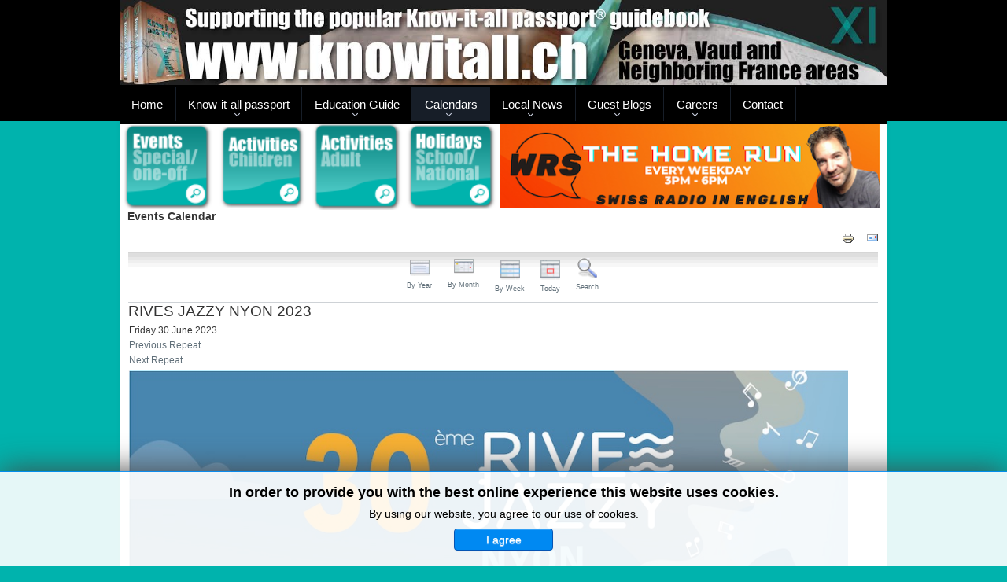

--- FILE ---
content_type: text/html; charset=utf-8
request_url: https://www.knowitall.ch/events-calendars/events-calendar/icalrepeat.detail/2023/06/30/65414/-/rives-jazzy-nyon-2023
body_size: 12802
content:
<!DOCTYPE html>
<html xmlns="http://www.w3.org/1999/xhtml" xml:lang="en-gb" lang="en-gb" dir="ltr">
<head>
   <meta name="viewport" content="width=device-width, initial-scale=1, user-scalable=0">
	<base href="https://www.knowitall.ch/events-calendars/events-calendar/icalrepeat.detail/2023/06/30/65414/-/rives-jazzy-nyon-2023" />
	<meta http-equiv="content-type" content="text/html; charset=utf-8" />
	<meta name="keywords" content="geneva, lausanne, montreux, nyon, france, anglophone, events, outings, classifieds, know-it-all, &quot;know it all&quot;, knowitall, news, transport, cinema, theater, theatre" />
	<meta name="robots" content="index,follow" />
	<meta name="description" content="English-language guidebook and community website for Geneva, Vaud and neighboring France featuring local information, events and activities calendars, and links to entertainment and transport sites." />
	<meta name="generator" content="Joomla! - Open Source Content Management" />
	<title>RIVES JAZZY NYON 2023</title>
	<link href="https://www.knowitall.ch/index.php?option=com_jevents&amp;task=modlatest.rss&amp;format=feed&amp;type=rss&amp;Itemid=74&amp;modid=0" rel="alternate" type="application/rss+xml" title="RSS 2.0" />
	<link href="https://www.knowitall.ch/index.php?option=com_jevents&amp;task=modlatest.rss&amp;format=feed&amp;type=atom&amp;Itemid=74&amp;modid=0" rel="alternate" type="application/atom+xml" title="Atom 1.0" />
	<link href="/templates/knowitall/css/IcoMoonFont.css?d3ee6947c8096b877a2984a1a332b9fa" rel="preload stylesheet" as="style" />
	<link href="/templates/knowitall/favicon.ico" rel="shortcut icon" type="image/vnd.microsoft.icon" />
	<link href="/media/com_jevents/lib_jevmodal/css/jevmodal.css" rel="stylesheet" type="text/css" />
	<link href="/components/com_jevents/assets/css/eventsadmin.css?v=3.6.43" rel="stylesheet" type="text/css" />
	<link href="/components/com_jevents/views/iconic/assets/css/scalable.css?v=3.6.43" rel="stylesheet" type="text/css" />
	<link href="/components/com_jevents/assets/css/jevcustom.css?v=3.6.43" rel="stylesheet" type="text/css" />
	<link href="/plugins/system/jce/css/content.css?badb4208be409b1335b815dde676300e" rel="stylesheet" type="text/css" />
	<link href="/templates/knowitall/css/template.css" rel="stylesheet" type="text/css" />
	<link href="/templates/knowitall/css/custom.css" rel="stylesheet" type="text/css" />
	<link href="/modules/mod_jbcookies/assets/css/jbcookies.css?d3ee6947c8096b877a2984a1a332b9fa" rel="stylesheet" type="text/css" />
	<link href="/media/system/css/modal.css?d3ee6947c8096b877a2984a1a332b9fa" rel="stylesheet" type="text/css" />
	<link href="/modules/mod_ppc_simple_spotlight/assets/css/style.css" rel="stylesheet" type="text/css" />
	<link href="https://www.knowitall.ch/modules/mod_jawmenu/css/styles.css?v=1.1" rel="stylesheet" type="text/css" />
	<link href="https://www.knowitall.ch/modules/mod_jawmenu/css/dark.css?v=1.1" rel="stylesheet" type="text/css" />
	<style type="text/css">
/** Gradient **/

#jevents_body .jev_daysnames_gradient{
	 background:transparent;
	 background-image: linear-gradient( #00D8D1,#00B3AD 50%,#00B3AD 61%,#00D8D1);
	 background: -ms-linear-gradient(top, #00D8D1,#00B3AD 50%,#00B3AD 61%,#00D8D1);
	 filter: progid:DXImageTransform.Microsoft.gradient( startColorstr='#00D8D1', endColorstr='#00D8D1',GradientType=0 );
	 -ms-filter: progid:DXImageTransform.Microsoft.gradient( startColorstr='#00D8D1', endColorstr='#00D8D1',GradientType=0 );
	 background-image: linear-gradient( #00D8D1,#00B3AD 50%,#00B3AD 61%,#00D8D1);
}

#jevents_body .jev_gradient .jev_weeknum_gradient{
	background:transparent;
	background: -moz-linear-gradient(left, #00D8D1,#00B3AD 50%,#00B3AD 61%,#00D8D1);
	background: -webkit-linear-gradient(left, #00D8D1,#00B3AD 50%,#00B3AD 61%,#00D8D1);
	background: -o-linear-gradient(left, #00D8D1,#00B3AD 50%,#00B3AD 61%,#00D8D1);
	background: -ms-linear-gradient(left, #00D8D1,#00B3AD 50%,#00B3AD 61%,#00D8D1);
	 filter: progid:DXImageTransform.Microsoft.gradient( startColorstr='#00D8D1', endColorstr='#00D8D1',GradientType=1 );
	 -ms-filter: progid:DXImageTransform.Microsoft.gradient( startColorstr='#00D8D1', endColorstr='#00D8D1',GradientType=1 );
	background: linear-gradient(left, #00D8D1,#00B3AD 50%,#00B3AD 61%,#00D8D1);
}

#jevents_body .jev_gradient .jev_topleft_gradient{
	background-color: #00B3AD!important;
}
#jevents_body .jev_gradient .jev_topleft_gradient span {
	display:block;
	height:23px;
	margin-top:23px;
	/* background-image: linear-gradient( #00D8D1,#00B3AD 50%,#00B3AD 61%,#00D8D1);*/
}
#jevents_body .jev_daysnames_gradient > span {
	color:#FFF!important;
}
.jev_gradient .jev_toprow .previousmonth, .jev_gradient  .jev_toprow .nextmonth {
	background-color: #00B3AD!important;
}
.jev_gradient .jev_toprow .previousmonth a {
	padding-left:20px;
	background:url(https://www.knowitall.ch/components/com_jevents/views/iconic/assets/images/Left.png) no-repeat #00B3AD top left !important;
}
.jev_gradient  .jev_toprow div.nextmonth a {
	padding-right:20px;
	background:url(https://www.knowitall.ch/components/com_jevents/views/iconic/assets/images/Right.png) no-repeat #00B3AD center right !important;
}

.jev_gradient .jev_toprow .currentmonth {
	background-color:#EEE!important;
	color:#00B3AD!important;
}
.jev_gradient .jev_toprow a, .jev_gradient  .jev_toprow a {
	color:#FFF!important;
}
.jev_gradient .jevdateicon {
	color:#FFF!important;
	border:solid 1px #00B3AD!important;
}

.jev_gradient .jevdateicon1 {
	background-color: #EEE!important;
	color:#00B3AD!important;
}
.jev_gradient .jevdateicon2 {
	background-image: linear-gradient( #00D8D1,#00B3AD 50%,#00B3AD 61%,#00D8D1);
}
.jev_gradient .jev_toprow .jev_header2 {
	background-image: linear-gradient( #00D8D1,#00B3AD 50%,#00B3AD 61%,#00D8D1);
}
#jawnav { font-family: " ", sans-serif;}
#jawnav > ul > li:hover > a,
#jawnav > ul > li.active > a { color: #009ae1;}
#jawnav > ul > li.has-sub:hover > a::after { border-color: #009ae1;}
#jawnav ul ul li:hover > a,
#jawnav ul ul li a:hover,
#jawnav ul ul li.current > a { color: #009ae1;}
#jawnav.align-right ul ul li.has-sub > a::after { border-top: 1px solid #009ae1;  border-left: 1px solid #009ae1;}
#jawnav ul ul li.has-sub:hover > a::after { border-color: #009ae1; }

	</style>
	<script type="application/json" class="joomla-script-options new">{"csrf.token":"6d85f1ddc2673cc76fe02899c64bfd28","system.paths":{"root":"","base":""}}</script>
	<script src="/media/system/js/core.js?d3ee6947c8096b877a2984a1a332b9fa" type="text/javascript"></script>
	<script src="/media/jui/js/jquery.min.js?d3ee6947c8096b877a2984a1a332b9fa" type="text/javascript"></script>
	<script src="/media/jui/js/jquery-noconflict.js?d3ee6947c8096b877a2984a1a332b9fa" type="text/javascript"></script>
	<script src="/media/jui/js/jquery-migrate.min.js?d3ee6947c8096b877a2984a1a332b9fa" type="text/javascript"></script>
	<script src="/components/com_jevents/assets/js/jQnc.js?v=3.6.43" type="text/javascript"></script>
	<script src="/media/jui/js/bootstrap.min.js?d3ee6947c8096b877a2984a1a332b9fa" type="text/javascript"></script>
	<script src="/media/com_jevents/lib_jevmodal/js/jevmodal.js" type="text/javascript"></script>
	<script src="/components/com_jevents/assets/js/view_detailJQ.js?v=3.6.43" type="text/javascript"></script>
	<script src="/templates/knowitall/js/template.js" type="text/javascript"></script>
	<script src="/templates/knowitall/js/custom.js" type="text/javascript"></script>
	<script src="/media/system/js/mootools-core.js?d3ee6947c8096b877a2984a1a332b9fa" type="text/javascript"></script>
	<script src="/media/system/js/mootools-more.js?d3ee6947c8096b877a2984a1a332b9fa" type="text/javascript"></script>
	<script src="/media/system/js/modal.js?d3ee6947c8096b877a2984a1a332b9fa" type="text/javascript"></script>
	<script src="/modules/mod_ppc_simple_spotlight/assets/js/jquery.cycle.all.js" type="text/javascript"></script>
	<script src="https://www.knowitall.ch/modules/mod_jawmenu/js/script.js?v=1.1" type="text/javascript"></script>
	<script type="text/javascript">
function jevPopover(selector, container) {
	var uikitoptions = {"title":"","pos":"top","delay":150,"delayHide":200,"offset":20,"animation":"uk-animation-fade","duration":100,"cls":"uk-active uk-card uk-card-default uk-padding-remove  uk-background-default","clsPos":"uk-tooltip","mode":"hover,focus","container":"#jevents_body"}; 
	var bsoptions = {"animation":false,"html":true,"placement":"top","selector":false,"title":"","trigger":"hover focus","content":"","delay":{"show":150,"hide":150},"container":"#jevents_body","mouseonly":false};
	uikitoptions.container = container;
	bsoptions.container = container;
	
	if (bsoptions.mouseonly && 'ontouchstart' in document.documentElement) {
		return;
	}
	if (jQuery(selector).length){
		try {
			ys_setuppopover(selector, uikitoptions);
		}
		catch (e) {
			if ('bootstrap' != "uikit"  || typeof UIkit == 'undefined' ) {
			// Do not use this for YooTheme Pro templates otherwise you get strange behaviour!
				if (jQuery(selector).popover )
				{			
					jQuery(selector).popover(bsoptions);
				}
				else 
				{
					alert('problem with popovers!');
				}
			}
			else 
			{
				// Fall back to native uikit
				var hoveritems = document.querySelectorAll(selector);
				hoveritems.forEach(function (hoveritem) {
					var title = hoveritem.getAttribute('data-yspoptitle') || hoveritem.getAttribute('data-original-title') || hoveritem.getAttribute('title');
					var body = hoveritem.getAttribute('data-yspopcontent') || hoveritem.getAttribute('data-content') || hoveritem.getAttribute('data-bs-content') || '';
					var options = hoveritem.getAttribute('data-yspopoptions') || uikitoptions;
					if (typeof options == 'string') {
						options = JSON.parse(options);
					}
					/*
					var phtml = '<div class="uk-card uk-card-default uk-padding-remove uk-background-default" style="width:max-content;border-top-left-radius: 5px;border-top-right-radius: 5px;">' +
					(title != '' ? '<div class="uk-text-emphasis">' + title + '</div>' : '') +
					(body != '' ? '<div class="uk-card-body uk-text-secondary uk-padding-small" style="width:max-content">' + body + '</div>' : '') +
					'</div>';
					*/						
					var phtml = '' +
					(title != '' ? title.replace("jevtt_title", "uk-card-title uk-text-emphasis uk-padding-small").replace(/color:#(.*);/,'color:#$1!important;')  : '') +
					(body != '' ?  body.replace("jevtt_text", "uk-card-body uk-padding-small uk-text-secondary  uk-background-default")  : '') +
					'';
					options.title = phtml;
					
					if (hoveritem.hasAttribute('title')) {
						hoveritem.removeAttribute('title');
					}
			
					UIkit.tooltip(hoveritem, options);
				});
			}	
		}
	}
}
document.addEventListener('DOMContentLoaded', function()
{
	try {
		jevPopover('.hasjevtip', '#jevents_body');
	}
	catch (e) 
	{
	}
});
(function($) {
	if (typeof $.fn.popover == 'undefined')
	{
		// bootstrap popovers not used or loaded
		return;
	}

    var oldHide = $.fn.popover.Constructor.prototype.hide || false;

    $.fn.popover.Constructor.prototype.hide = function() {
		var bootstrap5 = false;
		var bootstrap4 = false;
		try {
	        var testClass = window.bootstrap.Tooltip || window.bootstrap.Modal;
	        var bsVersion = testClass.VERSION.substr(0,1);

		    bootstrap5 = bsVersion >= 5;
		    bootstrap4 = bsVersion >= 4 && !bootstrap5;
		} catch (e) {
		}
        var bootstrap3 = window.jQuery && (typeof jQuery().emulateTransitionEnd == 'function');
        // Bootstrap  3+         
        if (this.config || bootstrap4 || bootstrap3 || bootstrap5)
        {
            //- This is not needed for recent versions of Bootstrap 4
            /*
	        if (this.config.container == '#jevents_body' && this.config.trigger.indexOf('hover') >=0) {
	            var that = this;
	            // try again after what would have been the delay
	            setTimeout(function() {
	                return that.hide.call(that, arguments);
	            }, that.config.delay.hide);
	            return;
	        }
	        */
        }
        // Earlier Bootstraps 
        else
        {
	        if (this.options.container == '#jevents_body' && this.options.trigger.indexOf('hover') >=0  && this.tip().is(':hover')) {
	            var that = this;
	            // try again after what would have been the delay
	            setTimeout(function() {
	                try {
	                    return that.hide.call(that, arguments);
	                }
	                catch (e) 
	                {
	                }
	            }, that.options.delay.hide);
	            return;
	        }
        }
        if ( oldHide )
        {
            oldHide.call(this, arguments);
        }
    };

})(jQuery);
		jQuery(function($) {
			SqueezeBox.initialize({});
			initSqueezeBox();
			$(document).on('subform-row-add', initSqueezeBox);

			function initSqueezeBox(event, container)
			{
				SqueezeBox.assign($(container || document).find('a.jbcookies').get(), {
					parse: 'rel'
				});
			}
		});

		window.jModalClose = function () {
			SqueezeBox.close();
		};

		// Add extra modal close functionality for tinyMCE-based editors
		document.onreadystatechange = function () {
			if (document.readyState == 'interactive' && typeof tinyMCE != 'undefined' && tinyMCE)
			{
				if (typeof window.jModalClose_no_tinyMCE === 'undefined')
				{
					window.jModalClose_no_tinyMCE = typeof(jModalClose) == 'function'  ?  jModalClose  :  false;

					jModalClose = function () {
						if (window.jModalClose_no_tinyMCE) window.jModalClose_no_tinyMCE.apply(this, arguments);
						tinyMCE.activeEditor.windowManager.close();
					};
				}

				if (typeof window.SqueezeBoxClose_no_tinyMCE === 'undefined')
				{
					if (typeof(SqueezeBox) == 'undefined')  SqueezeBox = {};
					window.SqueezeBoxClose_no_tinyMCE = typeof(SqueezeBox.close) == 'function'  ?  SqueezeBox.close  :  false;

					SqueezeBox.close = function () {
						if (window.SqueezeBoxClose_no_tinyMCE)  window.SqueezeBoxClose_no_tinyMCE.apply(this, arguments);
						tinyMCE.activeEditor.windowManager.close();
					};
				}
			}
		};
		
	</script>
	<!--[if lte IE 6]>
<link rel="stylesheet" href="https://www.knowitall.ch/components/com_jevents/views/iconic/assets/css/ie6.css" />
<![endif]-->

					<style type="text/css">
		body.site
		{
			border-top: 3px solid #000000;
			background-color: #00b3ad		}
		a
		{
			color: #000000;
		}
		.navbar-inner, .nav-list > .active > a, .nav-list > .active > a:hover, .dropdown-menu li > a:hover, .dropdown-menu .active > a, .dropdown-menu .active > a:hover, .nav-pills > .active > a, .nav-pills > .active > a:hover,
		.btn-primary
		{
			background: #000000;
		}
		.navbar-inner
		{
			-moz-box-shadow: 0 1px 3px rgba(0, 0, 0, .25), inset 0 -1px 0 rgba(0, 0, 0, .1), inset 0 30px 10px rgba(0, 0, 0, .2);
			-webkit-box-shadow: 0 1px 3px rgba(0, 0, 0, .25), inset 0 -1px 0 rgba(0, 0, 0, .1), inset 0 30px 10px rgba(0, 0, 0, .2);
			box-shadow: 0 1px 3px rgba(0, 0, 0, .25), inset 0 -1px 0 rgba(0, 0, 0, .1), inset 0 30px 10px rgba(0, 0, 0, .2);
		}
	</style>
		<!--[if lt IE 9]>
		<script src="/media/jui/js/html5.js"></script>
	<![endif]-->
	
<style type="text/css"> 	img {max-width: 100%;}
</style>



<script>
  (function(i,s,o,g,r,a,m){i['GoogleAnalyticsObject']=r;i[r]=i[r]||function(){
  (i[r].q=i[r].q||[]).push(arguments)},i[r].l=1*new Date();a=s.createElement(o),
  m=s.getElementsByTagName(o)[0];a.async=1;a.src=g;m.parentNode.insertBefore(a,m)
  })(window,document,'script','//www.google-analytics.com/analytics.js','ga');

  ga('create', 'UA-26124825-1', 'knowitall.ch');
  ga('send', 'pageview');

</script>
<!-- Universal Google Analytics Plugin by PB Web Development -->


</head>

<body class="site com_jevents view- no-layout task-icalrepeat.detail itemid-74">

	<!-- Body -->
	<div class="body">
		<div class="container">
			<!-- Header -->
<div id="header-bar"></div>
			<header class="header" role="banner">
				<div class="header-inner clearfix">
					<a class="brand pull-left" href="/">
						<img src="https://www.knowitall.ch/templates/knowitall/images/style7/logo2018.jpg" alt="knowitall.ch" width="1362px" height="151px" class="logo_image" />											</a>
					<div class="header-search pull-right">
						
					</div>
				</div>
			</header>
							<nav class="navigation" role="navigation">
<div class="menu-icon" onclick="javascript: jQuery('nav.navigation .nav-pills').toggle(); return false;">
    <span class="line"></span>
    <span class="line"></span>
    <span class="line"></span>
</div>
					

<nav id="jawnav" role="navigation" class="jaw_260  ">
<div id="menu-line"></div><div id="menu-button">Menu</div><ul >
<li class="item-250"><a href="/" >Home</a></li><li class="item-96 has-sub parent"><a href="/know-it-all-passport" >Know-it-all passport</a><ul class="sub-menu"><li class="item-100"><a href="/know-it-all-passport/buy-a-copy" >Buy a copy</a></li><li class="item-97 has-sub parent"><a href="/know-it-all-passport/what-is-kiap" >What is KIAP?</a><ul class="sub-menu"><li class="item-173"><a href="/know-it-all-passport/what-is-kiap/view-sample-pages" >View sample pages</a></li></ul></li><li class="item-98"><a href="/know-it-all-passport/history-of-the-book" >History of the book</a></li><li class="item-99"><a href="/know-it-all-passport/about-the-kiap-team" >About the KIAP team</a></li><li class="item-176"><a href="/images/stories/passport/KIAP11_TOC.jpg" target="_blank"  rel="noopener noreferrer">Table of Contents</a></li><li class="item-43"><a href="/know-it-all-passport/passport-revisions" >Updates and corrections</a></li><li class="item-101"><a href="/know-it-all-passport/rate-a-listing" >Rate a listing</a></li><li class="item-249"><a href="/know-it-all-passport/guestbook" >Guestbook</a></li><li class="item-70"><a href="/know-it-all-passport/press-coverage" >Press coverage</a></li><li class="item-201 has-sub parent"><a href="/know-it-all-passport/radio-coverage" >Radio Coverage</a><ul class="sub-menu"><li class="item-906"><a href="/know-it-all-passport/radio-coverage/podcasts" >Podcasts</a></li></ul></li><li class="item-104 has-sub parent"><a href="/know-it-all-passport/maps" >Maps</a><ul class="sub-menu"><li class="item-474"><a href="https://www.knowitall.ch/images/stories/passport/maps/11thedition/KIAP11_mapCommunes.jpg" target="_blank"  rel="noopener noreferrer">Communes</a></li><li class="item-116"><a href="https://www.knowitall.ch/images/stories/passport/maps/11thedition/KIAP11_mapGeneva.jpg" target="_blank"  rel="noopener noreferrer">Geneva map</a></li><li class="item-117"><a href="https://www.knowitall.ch/images/stories/passport/maps/11thedition/KIAP11_mapLausanne.jpg" target="_blank"  rel="noopener noreferrer">Lausanne map</a></li><li class="item-118"><a href="https://www.knowitall.ch/images/stories/passport/maps/11thedition/KIAP11_mapLake.jpg" target="_blank"  rel="noopener noreferrer">Lake Geneva map</a></li><li class="item-120"><a href="https://www.knowitall.ch/images/stories/passport/maps/11thedition/KIAP11_mapSwitzerland.jpg" target="_blank"  rel="noopener noreferrer">Cantons</a></li><li class="item-119"><a href="https://www.google.ch/maps/@46.3165842,8.3084108,8z?hl=en" target="_blank"  rel="noopener noreferrer nofollow">Google maps</a></li><li class="item-123"><a href="http://www.viamichelin.fr/" target="_blank"  rel="noopener noreferrer nofollow">ViaMichelin</a></li></ul></li><li class="item-108 has-sub parent"><a href="/know-it-all-passport/advertising" >Advertising</a><ul class="sub-menu"><li class="item-109"><a href="/know-it-all-passport/advertising/advertising-in-the-book" >Advertising in the book</a></li><li class="item-110"><a href="/know-it-all-passport/advertising/publicite-dans-le-guide" >Publicité dans le guide</a></li><li class="item-111"><a href="/know-it-all-passport/advertising/advertising-on-website" target="_blank" >Advertising on website</a></li><li class="item-935"><a href="/know-it-all-passport/advertising/sponsoring-opportunities" >Sponsoring opportunities</a></li></ul></li><li class="item-169"><a href="/know-it-all-passport/association-alzheimer" >Association Alzheimer</a></li><li class="item-198"><a href="https://www.knowitall.ch/ciriecodesign"  rel=" nofollow">Cirieco Design</a></li><li class="item-885"><a href="/know-it-all-passport/knowitall-ch-partners" >Knowitall.ch partners</a></li><li class="item-1011"><a href="https://www.knowitall.ch/images/stories/passport/KIAP11_WordSearchSolution.jpg" target="_blank"  rel="noopener noreferrer">Word search solution</a></li><li class="item-1012"><a href="/know-it-all-passport/11th-edition-behind-the-scenes" >11th edition: behind the scenes</a></li></ul></li><li class="item-321 has-sub parent"><a href="/education-guide" >Education Guide</a><ul class="sub-menu"><li class="item-323"><a href="/education-guide/about-egs" >About EGS</a></li><li class="item-472"><a href="/education-guide/what-s-new-in-the-2nd-edition" >What's new in the 2nd edition</a></li><li class="item-324"><a href="/education-guide/history-of-the-guide" >History of the guide</a></li><li class="item-325"><a href="/education-guide/about-the-egs-team" >About the EGS team</a></li><li class="item-332"><a href="/education-guide/press-coverage" >Press coverage</a></li><li class="item-331"><a href="/education-guide/radio-coverage" >Radio Coverage</a></li><li class="item-881"><a href="/education-guide/guest-education-blogs" >Guest education blogs</a></li></ul></li><li class="item-3 active has-sub parent"><a href="/events-calendars" >Calendars</a><ul class="sub-menu"><li class="item-74 current active has-sub parent"><a href="/events-calendars/events-calendar/month.calendar/2026/01/21/-" >Events Calendar</a><ul class="sub-menu"><li class="item-35"><a href="/events-calendars/events-calendar/submit-event" >Submit your event</a></li></ul></li><li class="item-199 has-sub parent"><a href="/events-calendars/activities-calendar/month.calendar/2026/01/21/-" >Activities Calendar - Kids</a><ul class="sub-menu"><li class="item-216"><a href="/events-calendars/activities-calendar/submit-your-activity" >Submit your activity</a></li></ul></li><li class="item-444 has-sub parent"><a href="/events-calendars/activities-calendar-adults/month.calendar/2026/01/21/-" >Activities Calendar - Adults</a><ul class="sub-menu"><li class="item-445"><a href="/events-calendars/activities-calendar-adults/submit-your-activity" >Submit your activity</a></li></ul></li><li class="item-182 has-sub parent"><a href="/events-calendars/holidays-calendar/month.calendar/2026/01/21/-" >Holidays Calendar</a><ul class="sub-menu"><li class="item-183"><a href="http://www.worldtravelguide.net/country/270/public_holidays/Europe/Switzerland.html" target="_blank"  rel="noopener noreferrer nofollow">Public holidays in Switzerland</a></li><li class="item-184"><a href="http://www.worldtravelguide.net/country/92/public_holidays/Europe/France.html" target="_blank"  rel="noopener noreferrer nofollow">Public holidays in France</a></li><li class="item-179"><a href="http://www.ge.ch/dip/vacances_scolaires.asp" target="_blank"  rel="noopener noreferrer nofollow">School holidays in Geneva</a></li><li class="item-180"><a href="http://www.vd.ch/fileadmin/user_upload/organisation/dfj/dgeo/fichiers_pdf/Vacances_scolaires_vaudoises.pdf" target="_blank"  rel="noopener noreferrer nofollow">School holidays in Vaud</a></li><li class="item-181"><a href="http://vacances-scolaires.education/" target="_blank"  rel="noopener noreferrer nofollow">School holidays in France</a></li></ul></li><li class="item-6 has-sub parent"><a href="/events-calendars/theater" >Theater / Concerts</a><ul class="sub-menu"><li class="item-156"><a href="/events-calendars/theater/local-theaters" >Local theaters</a></li><li class="item-155"><a href="/events-calendars/theater/puppet-shows" >Puppet shows</a></li><li class="item-223"><a href="/events-calendars/theater/theater-news" >Theater news</a></li><li class="item-974"><a href="/events-calendars/theater/concert-news" >Concert news</a></li></ul></li></ul></li><li class="item-92 has-sub parent"><a href="/local-news" >Local News</a><ul class="sub-menu"><li class="item-95 has-sub parent"><a href="/local-news/general-news" >General news</a><ul class="sub-menu"><li class="item-234"><a href="/local-news/general-news/recommendations-of-the-month" >Recommendations/Month</a></li><li class="item-235"><a href="/local-news/general-news/locations-of-the-month" >Locations of the Month</a></li></ul></li><li class="item-125 has-sub parent"><a href="/local-news/your-home" >Your home</a><ul class="sub-menu"><li class="item-33"><a href="/local-news/your-home/gardening" >Gardening</a></li><li class="item-137"><a href="/local-news/your-home/make-yourself-at-home" >Make yourself at home</a></li><li class="item-143"><a href="/local-news/your-home/welcome-to-switzerland" >Welcome to Switzerland!</a></li></ul></li><li class="item-126 has-sub parent"><a href="/local-news/travel" >Travel</a><ul class="sub-menu"><li class="item-148"><a href="/local-news/travel/getting-around-town" >Getting Around Town</a></li><li class="item-85"><a href="/local-news/travel/transport-news" >Transport news</a></li><li class="item-147"><a href="/local-news/travel/holidays" >Holidays</a></li><li class="item-45 has-sub parent"><a href="/local-news/travel/swiss-transport" >Swiss transport</a><ul class="sub-menu"><li class="item-44 has-sub parent"><a href="http://www.tpg.ch/fr/index.php" target="_blank"  rel="noopener noreferrer nofollow">Swiss buses and trams</a><ul class="sub-menu"><li class="item-230"><a href="http://www.noctambus.ch" target="_blank"  rel="noopener noreferrer nofollow">Night buses in Geneva</a></li></ul></li><li class="item-47"><a href="https://www.sbb.ch/en/" target="_blank"  rel="noopener noreferrer nofollow">Swiss trains</a></li><li class="item-48"><a href="http://www.cgn.ch/en-gb/accueil.aspx" target="_blank"  rel="noopener noreferrer nofollow">Swiss boats on Lac Léman</a></li><li class="item-49"><a href="http://www.gva.ch/en/desktopdefault.aspx" target="_blank"  rel="noopener noreferrer nofollow">Geneva airport</a></li><li class="item-105"><a href="/local-news/travel/swiss-transport/swiss-taxis" >Swiss taxis</a></li><li class="item-166"><a href="/local-news/travel/swiss-transport/swiss-car-rentals" >Swiss car rentals</a></li></ul></li><li class="item-29"><a href="/local-news/travel/outings-and-trips2" >Outings and Trips</a></li><li class="item-46 has-sub parent"><a href="/local-news/travel/french-transport" >French transport</a><ul class="sub-menu"><li class="item-50"><a href="http://www.voyages-sncf.com/?rfrr=Homepage_body_ACCUEIL" target="_blank"  rel="noopener noreferrer nofollow">French trains</a></li><li class="item-51"><a href="https://www.lyonaeroports.com/en/" target="_blank"  rel="noopener noreferrer nofollow">Lyon airport</a></li><li class="item-52"><a href="http://www.cg74.fr/pages/fr/menu-secondaire/informations-transports-107.html" target="_blank"  rel="noopener noreferrer nofollow">Buses in Haute-Savoie</a></li><li class="item-154 has-sub parent"><a href="http://www.cc-pays-de-gex.fr/transports-gessien.html" target="_blank"  rel="noopener noreferrer nofollow">Buses in Pays de Gex</a><ul class="sub-menu"><li class="item-231"><a href="http://www.noctambus.ch" target="_blank"  rel="noopener noreferrer nofollow">Night buses from Geneva</a></li></ul></li><li class="item-106"><a href="/local-news/travel/french-transport/french-taxis" >French taxis</a></li><li class="item-167"><a href="/local-news/travel/french-transport/french-car-rentals" >French car rentals</a></li></ul></li><li class="item-191"><a href="/local-news/travel/locations-of-the-month1" >Locations of the Month</a></li></ul></li><li class="item-127 has-sub parent"><a href="/local-news/food" >Food</a><ul class="sub-menu"><li class="item-31"><a href="/local-news/food/restaurants" >Restaurants</a></li><li class="item-171"><a href="/local-news/food/catering-services" >Catering services</a></li><li class="item-248"><a href="/local-news/food/specialist-food-shops" >Specialist food shops</a></li><li class="item-177"><a href="/local-news/food/fairs-and-festivals" >Fairs and Festivals</a></li></ul></li><li class="item-19 has-sub parent"><a href="/local-news/leisure" >Leisure</a><ul class="sub-menu"><li class="item-28"><a href="/local-news/leisure/clubs-and-associations" >Clubs and Associations</a></li><li class="item-134"><a href="/local-news/leisure/arts-and-creative-courses" >Arts and Creative Courses</a></li><li class="item-135"><a href="/local-news/leisure/sports-lessons-and-clubs" >Sports Lessons and Clubs</a></li><li class="item-139"><a href="/local-news/leisure/outings-and-trips" >Outings and Trips</a></li><li class="item-30"><a href="/local-news/leisure/walking" >Walking</a></li><li class="item-34"><a href="/local-news/leisure/winter-activities" >Winter Activities</a></li><li class="item-32"><a href="/local-news/leisure/childrens-activities" >Other Children's Activities</a></li><li class="item-89 has-sub parent"><a href="/local-news/leisure/workshops-knowitallch" >Workshops - knowitall.ch</a><ul class="sub-menu"><li class="item-377"><a href="/local-news/leisure/workshops-knowitallch/multilingual-workshops" >Multilingual Workshops</a></li><li class="item-153"><a href="/local-news/leisure/workshops-knowitallch/coffee-a-creations" >Coffee &amp; Creations</a></li></ul></li><li class="item-107"><a href="/local-news/leisure/alternative-workshops" >Alternative workshops</a></li></ul></li><li class="item-20 has-sub parent"><a href="/local-news/education" >Education</a><ul class="sub-menu"><li class="item-132"><a href="/local-news/education/language-courses" >Language courses</a></li><li class="item-136"><a href="/local-news/education/schools-and-universities" >Schools and Universities</a></li></ul></li><li class="item-239 has-sub parent"><a href="/local-news/business" >Business</a><ul class="sub-menu"><li class="item-168"><a href="/local-news/business/jobs-and-money-matters" >Jobs and Money Matters</a></li></ul></li><li class="item-21 has-sub parent"><a href="/local-news/family" >Family</a><ul class="sub-menu"><li class="item-133"><a href="/local-news/family/health-and-wellbeing" >Health and Wellbeing</a></li><li class="item-200"><a href="/local-news/family/daycare-a-babysitting" >Daycare &amp; Babysitting</a></li><li class="item-215"><a href="/local-news/family/romance-and-heartbreak" >Romance and Heartbreak</a></li><li class="item-241"><a href="/local-news/family/multilingual-workshop" >Multilingual workshop</a></li></ul></li><li class="item-24 has-sub parent"><a href="/local-news/shopping" >Shopping</a><ul class="sub-menu"><li class="item-142"><a href="/local-news/shopping/shopping-in-switzerland" >Shopping in Switzerland</a></li><li class="item-141"><a href="/local-news/shopping/shopping-in-france" >Shopping in France</a></li></ul></li></ul></li><li class="item-303 has-sub parent"><a href="/blogs" >Guest Blogs</a><ul class="sub-menu"><li class="item-427 has-sub parent"><a href="/blogs/your-home" >Your home</a><ul class="sub-menu"><li class="item-1023"><a href="/blogs/your-home/anna-lascols" >Anna Lascols</a></li><li class="item-1001"><a href="/blogs/your-home/liz-forest" >Liz Forest</a></li><li class="item-908"><a href="/blogs/your-home/virginie-dor" >Virginie Dor</a></li><li class="item-492"><a href="/blogs/your-home/tara-lissner" >Tara Lissner</a></li><li class="item-428"><a href="/blogs/your-home/sophia-kelly" >Sophia Kelly</a></li><li class="item-453"><a href="/blogs/your-home/settling-here" >Aislinn Delmotte</a></li></ul></li><li class="item-994 has-sub parent"><a href="/blogs/travel-blogs" >Travel</a><ul class="sub-menu"><li class="item-1090"><a href="/blogs/travel-blogs/marta-koncz" >Marta Koncz</a></li><li class="item-1028"><a href="/blogs/travel-blogs/aurea-fagel" >Aurea Fagel</a></li><li class="item-960"><a href="/blogs/travel-blogs/rachel-beacher" >Rachel Beacher</a></li></ul></li><li class="item-310 has-sub parent"><a href="/blogs/food" >Food</a><ul class="sub-menu"><li class="item-1027"><a href="/blogs/food/follow-lisa-recipes" >Follow Lisa - Recipes</a></li><li class="item-982"><a href="/blogs/food/ceylan-ayik" >Ceylan Ayik</a></li><li class="item-311"><a href="/blogs/food/rosa-mayland" >Rosa Mayland</a></li></ul></li><li class="item-397 has-sub parent"><a href="/blogs/leisure" >Leisure</a><ul class="sub-menu"><li class="item-1132"><a href="/blogs/leisure/kate-lanxner" >Kate Lanxner</a></li><li class="item-1130"><a href="/blogs/leisure/jo-beveridge" >Jo Beveridge</a></li><li class="item-1020"><a href="/blogs/leisure/steve-long-intersoccer" >Steve Long - InterSoccer</a></li><li class="item-936"><a href="/blogs/leisure/oguzhan-altun" >Oguzhan Altun</a></li><li class="item-398"><a href="/blogs/leisure/yvette-evers" >Yvette Evers</a></li></ul></li><li class="item-390 has-sub parent"><a href="/blogs/education" >Education</a><ul class="sub-menu"><li class="item-1129"><a href="/blogs/education/philippa-dobree-carey" >Philippa Dobree-Carey</a></li><li class="item-1089"><a href="/blogs/education/trudi-hayes" >Trudi Hayes</a></li><li class="item-1021"><a href="/blogs/education/sandra-steiger" >Sandra Steiger</a></li><li class="item-391"><a href="/blogs/education/sarah-frei" >Sarah Frei</a></li><li class="item-448"><a href="/blogs/education/sabine-hutcheson" >Sabine Hutcheson</a></li><li class="item-1025"><a href="/blogs/education/local-teachers" >LOCAL TEACHERS</a></li></ul></li><li class="item-315 has-sub parent"><a href="/blogs/family-blogs" >Family/Health</a><ul class="sub-menu"><li class="item-1131"><a href="/blogs/family-blogs/mirsada-hoffmann" >Mirsada Hoffmann</a></li><li class="item-1088"><a href="/blogs/family-blogs/lee-eldridge" >Lee Eldridge</a></li><li class="item-1026"><a href="/blogs/family-blogs/healthfirst" >HealthFirst</a></li><li class="item-1007"><a href="/blogs/family-blogs/birgit-suess" >Birgit Suess</a></li><li class="item-1000"><a href="/blogs/family-blogs/dr-irina-schurov" >Dr. Irina Schurov</a></li><li class="item-431"><a href="/blogs/family-blogs/dr-penny-fraser" >Dr. Penny Fraser</a></li></ul></li><li class="item-304 has-sub parent"><a href="/blogs/work-business" >Work/Business</a><ul class="sub-menu"><li class="item-306"><a href="/blogs/work-business/sarah-santacroce" >Sarah Santacroce</a></li><li class="item-964"><a href="/blogs/work-business/claire-doole" >Claire Doole</a></li><li class="item-1030"><a href="/blogs/work-business/elizabeth-ballin" >Elizabeth Ballin</a></li><li class="item-1029"><a href="/blogs/work-business/patrick-hoza" >Patrick Hoza</a></li><li class="item-1022"><a href="/blogs/work-business/melitta-campbell" >Melitta Campbell</a></li><li class="item-318"><a href="/blogs/work-business/sunita-sehmi" >Sunita Sehmi</a></li><li class="item-470"><a href="/blogs/work-business/robert-harris" >Robert Harris</a></li><li class="item-425"><a href="/blogs/work-business/geneva-coach-alliance" >Debbie Croft</a></li><li class="item-309"><a href="/blogs/work-business/diana-ritchie" >Diana Ritchie</a></li></ul></li><li class="item-379 has-sub parent"><a href="/blogs/shopping" >Shopping</a><ul class="sub-menu"><li class="item-380"><a href="/blogs/shopping/anouk-mathern" >Anouk Mathern</a></li></ul></li></ul></li><li class="item-204 has-sub parent"><a href="/careers" >Careers</a><ul class="sub-menu"><li class="item-226 has-sub parent"><a href="/careers/getting-prepared" >Getting prepared</a><ul class="sub-menu"><li class="item-228"><a href="/careers/getting-prepared/intercultural-adjustment" >Intercultural adjustment</a></li><li class="item-227"><a href="/careers/getting-prepared/linguistic-services" >Linguistic services</a></li><li class="item-236"><a href="/careers/getting-prepared/volunteering" >Volunteering</a></li></ul></li></ul></li><li class="item-430"><a href="/contact2" >Contact</a></li></ul>
</nav>



				</nav>
						
			<div class="row-fluid">
								<main id="content" role="main" class="span12">
					<!-- Begin Content -->

							<div class="moduletablehilite7">
						

<div class="customhilite7"  >
	<div class="flex_banner"><a href="/events-calendars/events-calendar/month.calendar/2026/01/21/-" target="_self" title="Events Calendar"> <img src="/images/stories/home/horizontalcalendarbuttons2018/horizontalcalendarbuttons_events.png" alt="horizontalcalendarbuttons2018 events" width="108" height="108" class="horizontalcalendarbuttons2018" /> </a> <a href="/events-calendars/activities-calendar/month.calendar/2026/01/21/-" target="_self" title="Activities - Kids Calendar"> <img src="/images/stories/home/horizontalcalendarbuttons2018/horizontalcalendarbuttons_children.png" alt="horizontalcalendarbuttons2018 children" width="118" height="108" class="horizontalcalendarbuttons2018" /> </a> <a href="/events-calendars/activities-calendar-adults/month.calendar/2026/01/21/-" target="_self" title="Activities - Adults Calendar"> <img src="/images/stories/home/horizontalcalendarbuttons2018/horizontalcalendarbuttons_adult.png" alt="horizontalcalendarbuttons2018 adult" width="116" height="108" class="horizontalcalendarbuttons2018" /> </a> <a href="/events-calendars/holidays-calendar/month.calendar/2026/01/21/-" target="_self" title="Holidays Calendar"> <img src="/images/stories/home/horizontalcalendarbuttons2018/horizontalcalendarbuttons_holiday.png" alt="horizontalcalendarbuttons_holiday" width="115" height="108" id="horizontalcalendarbuttons2018" /> </a></div></div>
		</div>
	 		<div class="moduletablehilite1">
						<script type="text/javascript">
jQuery(document).ready(function($) {
    $('#sp167 ul').cycle({
	fx:     'fade',
	timeout: 5000,
    	speed:  800,
	next:   '#next167', 
    	prev:   '#prev167',
	pause:  1,
	width:  '100%',
        height: 108,
        fit: 1		
	});		
});
</script>
<div style="background:none;width:100%;margin:auto;" >  
<div class="slideshow hilite1" id="sp167" >
<ul style="background:none;margin:0px;padding:0px;">
	<li style="background:none;margin:0px;padding:0px"><a href="https://www.worldradio.ch" rel="nofollow noopener noreferrer" target="_blank"><img src="https://www.knowitall.ch/images/banners/clients/WRS/WRS_The_Home_Run_Every_Wednesday_3-6pm.png" width="100%" height="108" border="0" alt="World Radio Switzerland" title="World Radio Switzerland" /></a></li><li style="background:none;margin:0px;padding:0px"><a href="https://www.knowitall.ch/c+c" rel="nofollow noopener noreferrer" target="_blank"><img src="https://www.knowitall.ch/images/banners/clients/CoffeeandCreations/scherenschnitte_2_banner_for_WTD.jpg" width="100%" height="108" border="0" alt="Scherenschnitte workshops held in Bellevue" title="Scherenschnitte workshops held in Bellevue" /></a></li><li style="background:none;margin:0px;padding:0px"><a href="https://aiwcgeneva.org/event-6237842" rel="nofollow noopener noreferrer" target="_blank"><img src="https://www.knowitall.ch/images/banners/clients/AIWC/AIWC_American_Womens_Club_of_Geneva.png" width="100%" height="108" border="0" alt="AIWC American Women’s Club of Geneva, ARTS AND CRAFTS MARKET" title="AIWC American Women’s Club of Geneva, ARTS AND CRAFTS MARKET" /></a></li><li style="background:none;margin:0px;padding:0px"><a href="https://www.airbnb.com/h/bellevueguesthouse" rel="nofollow noopener noreferrer" target="_blank"><img src="https://www.knowitall.ch/images/banners/clients/Airbnb/airbnb_Bellevue_Geneva_Switzerland-guestfavorite.jpg" width="100%" height="108" border="0" alt="Airbnb Geneva - Your home away from home" title="Airbnb Geneva - Your home away from home" /></a></li>	</ul>
	</div>
</div>

<div style="clear: both;"></div> 		</div>
	
						<div id="system-message-container">
			</div>
	
					<!-- JEvents v3.6.43 Stable, Copyright © 2006-2022 GWE Systems Ltd, JEvents Project Group, http://www.jevents.net -->
<div id="jevents">
<div class="contentpaneopen jeventpage   jevbootstrap" id="jevents_header">
				<h2 class="contentheading" >Events Calendar</h2>
			<ul class="actions">
				<li class="print-icon">
			<a rel="nofollow, noindex" href="javascript:void(0);" onclick="window.open('/events-calendars/events-calendar/icalrepeat.detail/2023/06/30/65414/-/-?pop=1&amp;tmpl=component', 'win2', 'status=no,toolbar=no,scrollbars=yes,titlebar=no,menubar=no,resizable=yes,width=600,height=600,directories=no,location=no');" title="Print">
					<img src="/media/system/images/printButton.png" alt="Print" title="Print" />			</a>
			</li> 		<li class="email-icon">
			<a carlos href="javascript:void(0);" onclick="javascript:window.open('/component/mailto/?tmpl=component&amp;link=47b07900dbe1aec89f133b74d4686cf94f97556c','emailwin','width=400,height=350,menubar=yes,resizable=yes'); return false;" title="EMAIL">
					<img src="/media/system/images/emailButton.png" alt="EMAIL" title="EMAIL" />			</a>
		</li>
				</ul>
	</div>
<div class="contentpaneopen  jeventpage   jevbootstrap" id="jevents_body">	  
<div class='jev_pretoolbar'></div>    	<table class="jevicons"  border="0" cellpadding="10" cellspacing="0" >
    	<tr>
    		<td class="tableh1" align="center">
    		<table border="0" cellpadding="0" cellspacing="0">
    			<tr>
										<td class="buttontext" >
						<a href="/events-calendars/events-calendar/year.listevents/2023/06/30/-" title="By Year"  class="buttontext">
							<img src="https://www.knowitall.ch/components/com_jevents/views/iconic/assets/images/icon-flyer.gif" alt="Yearly View" /><br/>
							By Year</a>
					</td>
															<td class="buttontext" >
						<a href="/events-calendars/events-calendar/month.calendar/2023/06/30/-" title="By Month" class="buttontext">
							<img src="https://www.knowitall.ch/components/com_jevents/views/iconic/assets/images/icon-calendarview.gif" alt="Monthly View" /><br/>
							By Month</a>
					</td>
															<td class="buttontext" >
						<a href="/events-calendars/events-calendar/week.listevents/2023/06/30/-" title="By Week" class="buttontext">
							<img src="https://www.knowitall.ch/components/com_jevents/views/iconic/assets/images/icon-weekly.gif" alt="Weekly View" /><br/>
							By Week</a>
					</td>
															<td class="buttontext" >
						<a href="/events-calendars/events-calendar/day.listevents/2026/01/21/-" title="Today" class="buttontext">
							<img src="https://www.knowitall.ch/components/com_jevents/views/iconic/assets/images/icon-daily.gif" alt="Daily View" /><br/>
							Today</a>
					</td>
																																			<td class="buttontext" >
						<a href="/events-calendars/events-calendar/search.form/2023/06/30/-" title="Search" class="buttontext">
							<img src="https://www.knowitall.ch/components/com_jevents/views/iconic/assets/images/icon-search.gif" alt="Search" /><br/>
							Search</a>
					</td>
									</tr>
																		</table>

        </td>
        </tr></table>
		<table class="contentpaneopen" style="border: 0px none;"><tbody><tr class="headingrow"><td class="contentheading" width="100%"><span style="font-size: 14pt;">RIVES JAZZY NYON 2023</span></td>
<td class="buttonheading" align="right" width="20"></td>
<td class="buttonheading" align="right" width="20"></td>
<td></td>
</tr>
<tr><td colspan="4" align="left" valign="top"><table style="border: 0px none; width: 100%;"><tbody><tr><td>Friday 30 June 2023 <div class='ev_prevrepeat'><a href='/events-calendars/events-calendar/icalrepeat.detail/2023/6/29/65413/-/rives-jazzy-nyon-2023?pop=0' title='Previous Repeat' class='green'>Previous Repeat</a></div>
<div class='ev_nextrepeat'><a href='/events-calendars/events-calendar/icalrepeat.detail/2023/7/1/65415/-/rives-jazzy-nyon-2023?pop=0' title='Next Repeat' class='green'>Next Repeat</a></div>
</td>
<td class="ev_detail contact"></td>
<td class="ev_detail hits"></td>
<td></td>
</tr>
</tbody></table>
</td>
</tr>
<tr align="left" valign="top"><td colspan="4"><p><a href="https://www.rivejazzy.ch" target="_blank" rel="noopener"><img src="/images/2023events/rivesjazzy2023.jpg" alt="rivesjazzy2023" width="1000" height="1406" /></a></p>

<p><a href="https://www.rivejazzy.ch/le-programme/" target="_blank" rel="noopener"><img src="/images/2023events/RivesJazzyFlyer_A5_Programme_30eme_Rive_Jazzy_2023.jpeg" alt="RivesJazzyFlyer A5 Programme 30eme Rive Jazzy 2023" width="874" height="1240" /></a></p>

<p><span style="text-decoration: underline;"><a href="https://www.rivejazzy.ch/le-programme/" target="_blank" rel="noopener">https://www.rivejazzy.ch/le-programme/</a></span></p>

<p>Regular free outdoor concerts. Check schedule above.</p>
</td>
</tr>
<tr><td class="ev_detail" colspan="4" align="left" valign="top"><strong>Location&nbsp;</strong>Nyon, VD</td>
</tr>
<tr><td class="ev_detail" colspan="4" align="left" valign="top"><strong></strong></td>
</tr>
<tr><td class="ev_detail" colspan="4" align="left" valign="top"></td>
</tr>
</tbody></table>
    		<p align="center">
    			<a href="javascript:window.history.go(-1);" class="jev_back" title="Back">Back</a>
    		</p>
    			</div>
	</div>
					
					<!-- End Content -->
				</main>
							</div>
		</div>
	</div>
	<!-- Footer -->
	<footer class="footer" role="contentinfo">
		<div class="container">
			<hr />
			<!--googleoff: all-->
	<!-- Template Default bootstrap -->
	<div class="jb-cookie bottom white blue  robots-noindex robots-nofollow robots-nocontent" style="display: none;">
		<!-- BG color -->
		<div class="jb-cookie-bg white"></div>
	    
		<p class="jb-cookie-title">In order to provide you with the best online experience this website uses cookies.</p>
		<p>By using our website, you agree to our use of cookies.					</p>
		<div class="jb-accept btn blue">I agree</div>
	</div>
	
	
<!--googleon: all--><script type="text/javascript">
    jQuery(document).ready(function () { 
    	function setCookie(c_name,value,exdays,domain) {
			if (domain != '') {domain = '; domain=' + domain}

			var exdate=new Date();
			exdate.setDate(exdate.getDate() + exdays);
			var c_value=escape(value) + ((exdays==null) ? "" : "; expires="+exdate.toUTCString()) + "; path=/" + domain;

			document.cookie=c_name + "=" + c_value;
		}

		var $jb_cookie = jQuery('.jb-cookie'),
			cookieValue = document.cookie.replace(/(?:(?:^|.*;\s*)jbcookies\s*\=\s*([^;]*).*$)|^.*$/, "$1");

		if (cookieValue === '') { // NO EXIST
			$jb_cookie.delay(1000).slideDown('fast');
				}

		jQuery('.jb-accept').click(function() {
			setCookie("jbcookies","yes",90,"");
			$jb_cookie.slideUp('slow');
					});

		jQuery('.jb-decline').click(function() {
			jQuery('.jb-cookie-decline').fadeOut('slow', function() {
							});
			setCookie("jbcookies","",0,"");
			$jb_cookie.delay(1000).slideDown('fast');
		});
    });
</script>


<div class="custom-clean"  >
	<p style="text-align: center;"><a href="/events-calendars/events-calendar/submit-event?view=form" title="Submit your event"><span style="font-size: 18pt;"><span style="font-size: 14pt;"><span style="font-size: 12pt;"><strong>Click here to submit an event</strong></span></span></span></a></p>
<div style="text-align: center;">&nbsp;</div>
<div style="text-align: center;"><a href="/knowitall-site-map" title="knowitall.ch site map"><span style="text-decoration: underline;">Site Map</span></a> / <a href="/component/content/?id=93&amp;Itemid=279" title="Accessibility"><span style="text-decoration: underline;"></span></a><a href="/privacy" title="Privacy"><span style="text-decoration: underline;">Privacy</span></a> / <a href="/disclaimer" title="Disclaimer"><span style="text-decoration: underline;">Disclaimer</span></a></div>
<div style="text-align: center;">Copyright© 2010-2024 knowitall.ch</div>
<div style="text-align: center;">Website created by Jenny Jeffreys</div></div>


<div class="custom"  >
	<script type="text/javascript">

window.matchMedia || (window.matchMedia = function() {
    "use strict";

    // For browsers that support matchMedium api such as IE 9 and webkit
    var styleMedia = (window.styleMedia || window.media);

    // For those that don't support matchMedium
    if (!styleMedia) {
        var style       = document.createElement('style'),
            script      = document.getElementsByTagName('script')[0],
            info        = null;

        style.type  = 'text/css';
        style.id    = 'matchmediajs-test';

        script.parentNode.insertBefore(style, script);

        // 'style.currentStyle' is used by IE <= 8 and 'window.getComputedStyle' for all other browsers
        info = ('getComputedStyle' in window) && window.getComputedStyle(style, null) || style.currentStyle;

        styleMedia = {
            matchMedium: function(media) {
                var text = '@media ' + media + '{ #matchmediajs-test { width: 1px; } }';

                // 'style.styleSheet' is used by IE <= 8 and 'style.textContent' for all other browsers
                if (style.styleSheet) {
                    style.styleSheet.cssText = text;
                } else {
                    style.textContent = text;
                }

                // Test if media query is true or false
                return info.width === '1px';
            }
        };
    }

    return function(media) {
        return {
            matches: styleMedia.matchMedium(media || 'all'),
            media: media || 'all'
        };
    };
}());
var media = matchMedia('(max-width: 767px)');
if( typeof(media.addListener) !== 'undefined') {
   media.addListener(function (mediaQueryList) {
      set_order(mediaQueryList);
   });
} else {
   jQuery( window ).resize(function() {
      set_order(matchMedia('(max-width: 767px)'));
   });
}
function set_order(mediaQueryList) {
   if (mediaQueryList.matches) {
      jQuery("#content").insertBefore("#sidebar");
   } else {
      jQuery("#content").insertAfter("#sidebar");
   }
}
set_order(media);

</script></div>

			<p class="pull-right">
				<a href="#top" id="back-top">
					Back to Top				</a>
			</p>
			<p>
				&copy; 2026 knowitall.ch			</p>
		</div>
	</footer>
	
	
<script async src="https://www.googletagmanager.com/gtag/js?id=UA-171828749-1"></script>
<script>
  window.dataLayer = window.dataLayer || [];
  function gtag(){dataLayer.push(arguments);}
  gtag('js', new Date());

  gtag('config', 'UA-171828749-1');
</script>

</body>
</html>


--- FILE ---
content_type: text/css
request_url: https://www.knowitall.ch/components/com_jevents/assets/css/jevcustom.css?v=3.6.43
body_size: 516
content:
/* 
    Document   : jevcustom
    Created on : 22-Apr-2013, 14:12:51
    Author     : Tony Partridge - GWE Systems Ltd
    Description: To allow customisation of CSS Strings where they can never be lost.
    Purpose of the stylesheet follows.
*/

.cal_td_daysoutofmonth,
#jevents_body .jev_underlay .jev_underlay_outofmonth_end div,
#jevents_body .jev_underlay .jev_underlay_outofmonth_start div  {
background-color: #d590da;
}
#jevents_body .cal_td_daysnames {
color: #FFF;
background-color: #000;
background-image: none;
}
.cal_td_dayshasevents{
background-color: #FFF;
padding: 0px !important;
border: 1px solid #000;
}

--- FILE ---
content_type: text/css
request_url: https://www.knowitall.ch/modules/mod_jawmenu/css/styles.css?v=1.1
body_size: 1569
content:

/*
	Copyright: (c) 2015 JoomlArtWork.com, http://joomlartwork.com/
*/






#jawnav { z-index:99999; }
#jawnav,
#jawnav ul,
#jawnav ul li,
#jawnav ul li a,
#jawnav #menu-button {margin: 0;padding: 0;border: 0;list-style: none;line-height: 1;display: block;position: relative; -webkit-box-sizing: border-box; -moz-box-sizing: border-box;box-sizing: border-box;background-color: black;}
#jawnav:after,
#jawnav > ul:after { content: "."; display: block; clear: both; visibility: hidden; line-height: 0; height: 0;}
#jawnav #menu-button { display: none;}
#jawnav { width: auto;  line-height: 1; border-radius: 5px;  box-shadow: 0 1px 1px #e2e2e2;}
#jawnav > ul > li { float: left;}
#jawnav.align-center > ul { font-size: 0; text-align: center;}
#jawnav.align-center > ul > li { display: inline-block; float: none;}
#jawnav.align-center ul ul { text-align: left;}
#jawnav.align-right > ul > li { float: right;}
#jawnav.align-right ul ul { text-align: right; }
#jawnav > ul > li > a {padding: 12px;text-decoration: none;/* text-transform: uppercase; */box-sizing: border-box; -webkit-transition: all 0.15s ease; -moz-transition: all 0.15s ease; -o-transition: all 0.15s ease;transition: all 0.15s ease;/* padding-right: 12px; *//* padding-left: 12px; *//* margin-right: 2px; *//* line-height: 14px; */}
/* #jawnav > ul > li.has-sub > a {padding-right: 23px;} */
#jawnav > ul > li.has-sub > a::after {position: absolute;top: 24px;right: 10px;width: 4px;height: 4px;content: "";-webkit-transform: rotate(45deg);-moz-transform: rotate(45deg);-ms-transform: rotate(45deg);-o-transform: rotate(45deg);transform: rotate(45deg);}
#jawnav ul ul {position: absolute;left: -9999px;padding: 5px;z-index:1000;margin-left:-15px;}
#jawnav ul ul ul  {padding: 1px;z-index:1000;/* margin-top:-25px; */}
#jawnav span.inner {border-radius: 5px;box-sizing: border-box;display:block;/* padding:10px; */box-shadow: 0 6px 12px rgba(0, 0, 0, 0.176);}
#jawnav li:hover > ul { left: auto;}
#jawnav.align-right li:hover > ul { right: 0;}
#jawnav ul ul ul { margin-left: 100%; top: 0;}
#jawnav.align-right ul ul ul { margin-left: 0; margin-right: 100%;}
#jawnav ul ul li {}
#jawnav ul li:hover > ul > li {}
#jawnav ul ul li a {padding: 12px 20px;width: 220px;text-decoration: none; -webkit-transition: all 0.15s ease; -moz-transition: all 0.15s ease; -o-transition: all 0.15s ease;transition: all 0.15s ease;}
#jawnav ul ul li.has-sub > a::after {  position: absolute;  top: 19px;  right: 10px;  width: 4px;  height: 4px; content: ""; -webkit-transform: rotate(-45deg);  -moz-transform: rotate(-45deg);  -ms-transform: rotate(-45deg);  -o-transform: rotate(-45deg);  transform: rotate(-45deg);}
#jawnav.align-right ul ul li.has-sub > a::after {  right: auto;  left: 10px;  border-bottom: 0;  border-right: 0;}
#jawnav i { margin-right: 10px}
/* submenu fadein */
@-webkit-keyframes fadeIn { from { opacity: 0; } 100% { opacity: 1; }}
@keyframes fadeIn { from { opacity: 0; } 100% { opacity: 1; } }
.fadeIn { -webkit-animation-name: fadeIn; animation-name: fadeIn;}
#jawnav li:hover > ul {  -webkit-animation-duration: .5s;  animation-duration: .5s;  -webkit-animation-fill-mode: both;  animation-fill-mode: both; animation-name: fadeIn;}

/*carlos @media all and (max-width: 768px), only screen and (-webkit-min-device-pixel-ratio: 2) and (max-width: 1024px), only screen and (min--moz-device-pixel-ratio: 2) and (max-width: 1024px), only screen and (-o-min-device-pixel-ratio: 2/1) and (max-width: 1024px), only screen and (min-device-pixel-ratio: 2) and (max-width: 1024px), only screen and (min-resolution: 192dpi) and (max-width: 1024px), only screen and (min-resolution: 2dppx) and (max-width: 1024px) { */
@media all and (max-width: 769px) {
#jawnav {width: 100%;}
#jawnav ul {width: 100%;display: none;  }
#jawnav.align-center > ul,
#jawnav.align-right ul ul { text-align: left; }
#jawnav ul li,
#jawnav ul ul li,
#jawnav ul li:hover > ul > li { width: 100%; height: auto; }
#jawnav ul li a,
#jawnav ul ul li a {width: 100%;}
#jawnav > ul > li,
#jawnav.align-center > ul > li,
#jawnav.align-right > ul > li { float: none; display: block; }
#jawnav ul > li > a { }
#jawnav ul ul li a {padding: 14px;}
#jawnav ul ul li a {padding-left: 30px;}
#jawnav ul ul ul li a {padding-left: 50px;}
#jawnav ul ul ul ul li a { padding-left: 80px; }
#jawnav ul ul,
#jawnav ul ul ul { position: relative; left: 0;  right: auto;  width: 100%; margin: 0; }
#jawnav > ul > li.has-sub > a::after,
#jawnav ul ul li.has-sub > a::after {  display: none; }
#jawnav li:hover > ul {animation-name: none;}
#jawnav #menu-button { display: block; padding: 20px; cursor: pointer; text-transform: uppercase;}
#jawnav #menu-button::after { content: ''; position: absolute; top: 20px; right: 20px;  display: block;  width: 15px;  height: 2px;}
#jawnav #menu-button::before { content: ''; position: absolute; top: 25px;  right: 20px; display: block;  width: 15px;  height: 3px;}
#jawnav .submenu-button {position: absolute;z-index: 10;right: 0;top: 0;display: block;height: 35px;width: 52px;cursor: pointer;}
#jawnav .submenu-button::after {content: '';position: absolute;top: 11px;left: 26px;display: block;width: 1px;height: 11px;z-index: 99;}
#jawnav .submenu-button::before {content: '';position: absolute;left: 21px;top: 16px;display: block;width: 11px;height: 1px;z-index: 99;}
#jawnav .submenu-button.submenu-opened:after { display: none;}
#jawnav ul ul {  padding: 0;  margin-left:0;}
#jawnav ul ul ul  { padding:0; margin-top:0;}
#jawnav span.inner {border: none!important; border-radius: 0; box-shadow: none;  padding:0; }


	#jawnav > ul {
		display: none !important;
	}
	#jawnav ul::not(.open) .submenu-button {
		display: none;
	}
}
#jawnav ul ul li a:hover {background-color: #0081c2;}
.menu-icon {
    display: none !important;
}


#jawnav {
	border: none !important;
	box-shadow: none;
}
#jawnav > ul > li > a {
	font-size: 14px;
}
.navigation {
    padding: 2px 0 1px;
}
@media all and (min-width: 769px) {
	#jawnav > ul {
		display: block !important;
	}
}

@media all and (min-width: 769px) and (max-width:1024px) {
	#jawnav ul > li > a{
		display: block !important;
		font-size: 13px !important;
	}
	#jawnav .submenu-button {
		display: none;
	}
}

@media all and (min-width: 769px) and (max-width:979px) {
	#jawnav ul > li > a {
		padding-right: 0.4vw;
	}
}
@media all and (min-width: 980px) and (max-width:1024px) {
	#jawnav ul > li > a {
		padding: 15px 20px;
	}
	
}
@media (min-width: 1024px) and (max-width: 1280px) {
	#jawnav ul > li > a {
		padding-left: 1.2vw;
		padding-right: 1.2vw;
		padding-top: 14px;
		padding-bottom: 14px;
	}
}

@media (min-width: 1281px) {
	#jawnav ul > li > a {
		padding: 12px 17px;
	}
}

#jawnav > ul.open {
	display: block !important;
}

--- FILE ---
content_type: application/javascript; charset=utf-8
request_url: https://www.knowitall.ch/modules/mod_jawmenu/js/script.js?v=1.1
body_size: 884
content:
/*
	Copyright: (c) 2015 JoomlArtWork.com, http://joomlartwork.com/
*/
jQuery(document).ready(function($) {

  $.fn.menumaker = function(options) {

    var cssmenu = $(this),
      settings = $.extend({
        title: "Menu",
        format: "dropdown",
        sticky: false
      }, options);

    return this.each(function() {
      //cssmenu.prepend('<div id="menu-button">' + settings.title + '</div>');
cssmenu.find('#menu-button').html(settings.title);//carlos
      $(this).find("#menu-button").on('click', function() {
        $(this).toggleClass('menu-opened');
        var mainmenu = $(this).next('ul');
        if (mainmenu.hasClass('open')) {
          mainmenu.hide().removeClass('open');
        } else {
          mainmenu.show().addClass('open');
          if (settings.format === "dropdown") {
            mainmenu.find('ul').show();
          }
        }
      });

      cssmenu.find('li ul').parent().addClass('has-sub');

      multiTg = function() {
        cssmenu.find(".has-sub").prepend('<span class="submenu-button"></span>');
        cssmenu.find('.submenu-button').on('click', function() {
          $(this).toggleClass('submenu-opened');
          if ($(this).siblings('ul').hasClass('open')) {
            $(this).siblings('ul').removeClass('open').hide();
          } else {
            $(this).siblings('ul').addClass('open').show();
          }
        });
      };

      if (settings.format === 'multitoggle') multiTg();
      else cssmenu.addClass('dropdown');

      if (settings.sticky === true) cssmenu.css('position', 'fixed');

      resizeFix = function() {
		let w = $(window).width();
//console.log(w);
        if ( w > 768) {
          cssmenu.find('ul').show();
console.log(w,'show');
		} else {
          cssmenu.find('ul').hide().removeClass('open');
console.log(w,'hide');
        }
      };
      resizeFix();
      // carlos return $(window).on('resize', resizeFix);

    });
  };
});

(function($) {

  $(document).ready(function() {
    $("#jawnav").menumaker({
      title: "Menu",
      format: "multitoggle"
    });

    //$("#jawnav").prepend("<div id='menu-line'></div>");

    var foundActive = false,
      activeElement, linePosition = 0,
      menuLine = $("#jawnav #menu-line"),
      lineWidth, defaultPosition, defaultWidth;

    $("#jawnav > ul > li").each(function() {
      if ($(this).hasClass('active')) {
        activeElement = $(this);
        foundActive = true;
      }
    });

    if (foundActive === false) {
      activeElement = $("#jawnav > ul > li").first();
    }

    defaultWidth = lineWidth = activeElement.width();

    defaultPosition = linePosition = activeElement.position().left;

    menuLine.css("width", lineWidth);
    menuLine.css("left", linePosition);

    $("#jawnav > ul > li").hover(function() {
        activeElement = $(this);
        lineWidth = activeElement.width();
        linePosition = activeElement.position().left;
        menuLine.css("width", lineWidth);
        menuLine.css("left", linePosition);
      },
      function() {
        menuLine.css("left", defaultPosition);
        menuLine.css("width", defaultWidth);
      });

  });


})(jQuery);